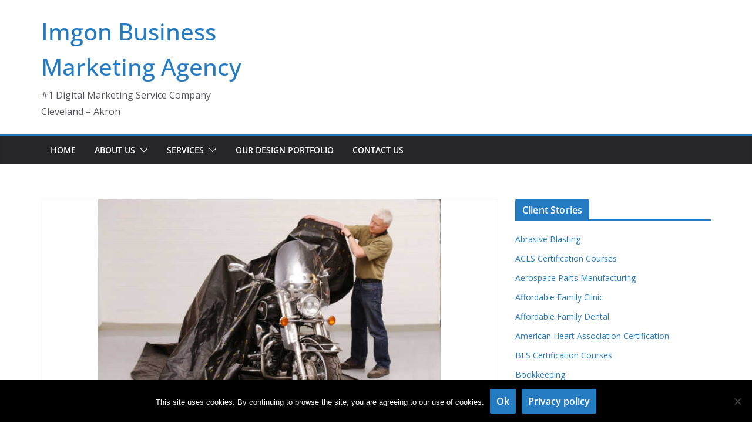

--- FILE ---
content_type: text/html; charset=UTF-8
request_url: https://imgon.net/zip-up-motorcycle-cover/
body_size: 18642
content:
		<!doctype html>
		<html lang="en-US" prefix="og: https://ogp.me/ns#">
		
<head>

			<meta charset="UTF-8"/>
		<meta name="viewport" content="width=device-width, initial-scale=1">
		<link rel="profile" href="https://gmpg.org/xfn/11" />
		
	
            <script data-no-defer="1" data-ezscrex="false" data-cfasync="false" data-pagespeed-no-defer data-cookieconsent="ignore">
                var ctPublicFunctions = {"_ajax_nonce":"535fab1af8","_rest_nonce":"282322f405","_ajax_url":"\/wp-admin\/admin-ajax.php","_rest_url":"https:\/\/imgon.net\/wp-json\/","data__cookies_type":"native","data__ajax_type":"admin_ajax","data__bot_detector_enabled":0,"data__frontend_data_log_enabled":1,"cookiePrefix":"","wprocket_detected":false,"host_url":"imgon.net","text__ee_click_to_select":"Click to select the whole data","text__ee_original_email":"The complete one is","text__ee_got_it":"Got it","text__ee_blocked":"Blocked","text__ee_cannot_connect":"Cannot connect","text__ee_cannot_decode":"Can not decode email. Unknown reason","text__ee_email_decoder":"CleanTalk email decoder","text__ee_wait_for_decoding":"The magic is on the way!","text__ee_decoding_process":"Please wait a few seconds while we decode the contact data."}
            </script>
        
            <script data-no-defer="1" data-ezscrex="false" data-cfasync="false" data-pagespeed-no-defer data-cookieconsent="ignore">
                var ctPublic = {"_ajax_nonce":"535fab1af8","settings__forms__check_internal":"1","settings__forms__check_external":"1","settings__forms__force_protection":0,"settings__forms__search_test":"1","settings__forms__wc_add_to_cart":0,"settings__data__bot_detector_enabled":0,"settings__sfw__anti_crawler":"0","blog_home":"https:\/\/imgon.net\/","pixel__setting":"0","pixel__enabled":false,"pixel__url":null,"data__email_check_before_post":1,"data__email_check_exist_post":0,"data__cookies_type":"native","data__key_is_ok":true,"data__visible_fields_required":true,"wl_brandname":"Anti-Spam by CleanTalk","wl_brandname_short":"CleanTalk","ct_checkjs_key":"c818befe05d101dc4f0acdca09ee5d42ad9be5c99a21b64afbad5de5b275b990","emailEncoderPassKey":"eaa705cb88f6fce5c863a429c583337f","bot_detector_forms_excluded":"W10=","advancedCacheExists":true,"varnishCacheExists":false,"wc_ajax_add_to_cart":true}
            </script>
        
	<!-- This site is optimized with the Yoast SEO plugin v26.8 - https://yoast.com/product/yoast-seo-wordpress/ -->
	<title>Zip Up Motorcycle Cover | Motorcycle Rust Prevention</title>
	<meta name="description" content="Looking for an effective, reliable way to protect your motorcycle from rust? Try the zip up motorcycle cover from Zerust!" />
	<link rel="canonical" href="https://imgon.net/zip-up-motorcycle-cover/" />
	<meta property="og:locale" content="en_US" />
	<meta property="og:type" content="article" />
	<meta property="og:title" content="Zip Up Motorcycle Cover | Motorcycle Rust Prevention" />
	<meta property="og:description" content="Looking for an effective, reliable way to protect your motorcycle from rust? Try the zip up motorcycle cover from Zerust!" />
	<meta property="og:url" content="https://imgon.net/zip-up-motorcycle-cover/" />
	<meta property="og:site_name" content="Imgon Business Marketing Agency" />
	<meta property="article:publisher" content="https://www.facebook.com/advandesign/" />
	<meta property="article:published_time" content="2020-09-21T22:34:59+00:00" />
	<meta property="og:image" content="https://imgon.net/wp-content/uploads/2020/09/zerust7.jpg" />
	<meta property="og:image:width" content="600" />
	<meta property="og:image:height" content="458" />
	<meta property="og:image:type" content="image/jpeg" />
	<meta name="author" content="advanadmin" />
	<meta name="twitter:card" content="summary_large_image" />
	<meta name="twitter:creator" content="@ImgonDesign" />
	<meta name="twitter:site" content="@ImgonDesign" />
	<meta name="twitter:label1" content="Written by" />
	<meta name="twitter:data1" content="advanadmin" />
	<meta name="twitter:label2" content="Est. reading time" />
	<meta name="twitter:data2" content="4 minutes" />
	<script type="application/ld+json" class="yoast-schema-graph">{"@context":"https://schema.org","@graph":[{"@type":"Article","@id":"https://imgon.net/zip-up-motorcycle-cover/#article","isPartOf":{"@id":"https://imgon.net/zip-up-motorcycle-cover/"},"author":{"name":"advanadmin","@id":"https://imgon.net/#/schema/person/18769bc6c3699ace881f99ab36264fdb"},"headline":"Zip Up Motorcycle Cover | Rust Prevention","datePublished":"2020-09-21T22:34:59+00:00","mainEntityOfPage":{"@id":"https://imgon.net/zip-up-motorcycle-cover/"},"wordCount":886,"publisher":{"@id":"https://imgon.net/#organization"},"image":{"@id":"https://imgon.net/zip-up-motorcycle-cover/#primaryimage"},"thumbnailUrl":"https://imgon.net/wp-content/uploads/2020/09/zerust7.jpg","articleSection":["Rust Prevention"],"inLanguage":"en-US"},{"@type":"WebPage","@id":"https://imgon.net/zip-up-motorcycle-cover/","url":"https://imgon.net/zip-up-motorcycle-cover/","name":"Zip Up Motorcycle Cover | Motorcycle Rust Prevention","isPartOf":{"@id":"https://imgon.net/#website"},"primaryImageOfPage":{"@id":"https://imgon.net/zip-up-motorcycle-cover/#primaryimage"},"image":{"@id":"https://imgon.net/zip-up-motorcycle-cover/#primaryimage"},"thumbnailUrl":"https://imgon.net/wp-content/uploads/2020/09/zerust7.jpg","datePublished":"2020-09-21T22:34:59+00:00","description":"Looking for an effective, reliable way to protect your motorcycle from rust? Try the zip up motorcycle cover from Zerust!","breadcrumb":{"@id":"https://imgon.net/zip-up-motorcycle-cover/#breadcrumb"},"inLanguage":"en-US","potentialAction":[{"@type":"ReadAction","target":["https://imgon.net/zip-up-motorcycle-cover/"]}]},{"@type":"ImageObject","inLanguage":"en-US","@id":"https://imgon.net/zip-up-motorcycle-cover/#primaryimage","url":"https://imgon.net/wp-content/uploads/2020/09/zerust7.jpg","contentUrl":"https://imgon.net/wp-content/uploads/2020/09/zerust7.jpg","width":600,"height":458,"caption":"Zip Up Motorcycle Cover"},{"@type":"BreadcrumbList","@id":"https://imgon.net/zip-up-motorcycle-cover/#breadcrumb","itemListElement":[{"@type":"ListItem","position":1,"name":"Home","item":"https://imgon.net/"},{"@type":"ListItem","position":2,"name":"Zip Up Motorcycle Cover | Rust Prevention"}]},{"@type":"WebSite","@id":"https://imgon.net/#website","url":"https://imgon.net/","name":"Imgon Business Marketing Agency","description":"#1 Digital Marketing Service Company Cleveland - Akron","publisher":{"@id":"https://imgon.net/#organization"},"potentialAction":[{"@type":"SearchAction","target":{"@type":"EntryPoint","urlTemplate":"https://imgon.net/?s={search_term_string}"},"query-input":{"@type":"PropertyValueSpecification","valueRequired":true,"valueName":"search_term_string"}}],"inLanguage":"en-US"},{"@type":"Organization","@id":"https://imgon.net/#organization","name":"Imgon Design","url":"https://imgon.net/","logo":{"@type":"ImageObject","inLanguage":"en-US","@id":"https://imgon.net/#/schema/logo/image/","url":"https://imgon.net/wp-content/uploads/2016/11/logo.png","contentUrl":"https://imgon.net/wp-content/uploads/2016/11/logo.png","width":220,"height":67,"caption":"Imgon Design"},"image":{"@id":"https://imgon.net/#/schema/logo/image/"},"sameAs":["https://www.facebook.com/advandesign/","https://x.com/ImgonDesign"]},{"@type":"Person","@id":"https://imgon.net/#/schema/person/18769bc6c3699ace881f99ab36264fdb","name":"advanadmin","image":{"@type":"ImageObject","inLanguage":"en-US","@id":"https://imgon.net/#/schema/person/image/","url":"https://secure.gravatar.com/avatar/83a0b872e6d1d152f904a94d1b9744fc227b5cad2637b34663cbc1f4e657b6bb?s=96&d=mm&r=g","contentUrl":"https://secure.gravatar.com/avatar/83a0b872e6d1d152f904a94d1b9744fc227b5cad2637b34663cbc1f4e657b6bb?s=96&d=mm&r=g","caption":"advanadmin"}}]}</script>
	<!-- / Yoast SEO plugin. -->



<!-- Search Engine Optimization by Rank Math - https://rankmath.com/ -->
<title>Zip Up Motorcycle Cover | Motorcycle Rust Prevention</title>
<meta name="description" content="Looking for an effective, reliable way to protect your motorcycle from rust? Try the zip up motorcycle cover from Zerust!"/>
<meta name="robots" content="follow, index, max-snippet:-1, max-video-preview:-1, max-image-preview:large"/>
<link rel="canonical" href="https://imgon.net/zip-up-motorcycle-cover/" />
<meta property="og:locale" content="en_US" />
<meta property="og:type" content="article" />
<meta property="og:title" content="Zip Up Motorcycle Cover | Motorcycle Rust Prevention" />
<meta property="og:description" content="Looking for an effective, reliable way to protect your motorcycle from rust? Try the zip up motorcycle cover from Zerust!" />
<meta property="og:url" content="https://imgon.net/zip-up-motorcycle-cover/" />
<meta property="og:site_name" content="Imgon Business Marketing Agency" />
<meta property="article:publisher" content="https://www.facebook.com/advandesign/" />
<meta property="article:section" content="Rust Prevention" />
<meta property="og:image" content="https://imgon.net/wp-content/uploads/2020/09/zerust7.jpg" />
<meta property="og:image:secure_url" content="https://imgon.net/wp-content/uploads/2020/09/zerust7.jpg" />
<meta property="og:image:width" content="600" />
<meta property="og:image:height" content="458" />
<meta property="og:image:alt" content="Zip Up Motorcycle Cover" />
<meta property="og:image:type" content="image/jpeg" />
<meta name="twitter:card" content="summary_large_image" />
<meta name="twitter:title" content="Zip Up Motorcycle Cover | Motorcycle Rust Prevention" />
<meta name="twitter:description" content="Looking for an effective, reliable way to protect your motorcycle from rust? Try the zip up motorcycle cover from Zerust!" />
<meta name="twitter:site" content="@ImgonDesign" />
<meta name="twitter:creator" content="@ImgonDesign" />
<meta name="twitter:image" content="https://imgon.net/wp-content/uploads/2020/09/zerust7.jpg" />
<meta name="twitter:label1" content="Written by" />
<meta name="twitter:data1" content="advanadmin" />
<meta name="twitter:label2" content="Time to read" />
<meta name="twitter:data2" content="4 minutes" />
<!-- /Rank Math WordPress SEO plugin -->

<link rel='dns-prefetch' href='//fonts.googleapis.com' />
<link rel='dns-prefetch' href='//fonts.gstatic.com' />
<link rel='dns-prefetch' href='//ajax.googleapis.com' />
<link rel='dns-prefetch' href='//apis.google.com' />
<link rel='dns-prefetch' href='//google-analytics.com' />
<link rel='dns-prefetch' href='//www.google-analytics.com' />
<link rel='dns-prefetch' href='//ssl.google-analytics.com' />
<link rel='dns-prefetch' href='//youtube.com' />
<link rel='dns-prefetch' href='//s.gravatar.com' />
<link href='//hb.wpmucdn.com' rel='preconnect' />
<link href="https://fonts.googleapis.com" rel='preconnect' />
<link href='//fonts.gstatic.com' crossorigin='' rel='preconnect' />
<link rel="alternate" type="application/rss+xml" title="Imgon Business Marketing Agency &raquo; Feed" href="https://imgon.net/feed/" />
<link rel="alternate" type="application/rss+xml" title="Imgon Business Marketing Agency &raquo; Comments Feed" href="https://imgon.net/comments/feed/" />
<link rel="alternate" title="oEmbed (JSON)" type="application/json+oembed" href="https://imgon.net/wp-json/oembed/1.0/embed?url=https%3A%2F%2Fimgon.net%2Fzip-up-motorcycle-cover%2F" />
<link rel="alternate" title="oEmbed (XML)" type="text/xml+oembed" href="https://imgon.net/wp-json/oembed/1.0/embed?url=https%3A%2F%2Fimgon.net%2Fzip-up-motorcycle-cover%2F&#038;format=xml" />
		<style>
			.lazyload,
			.lazyloading {
				max-width: 100%;
			}
		</style>
		<style id='wp-img-auto-sizes-contain-inline-css' type='text/css'>
img:is([sizes=auto i],[sizes^="auto," i]){contain-intrinsic-size:3000px 1500px}
/*# sourceURL=wp-img-auto-sizes-contain-inline-css */
</style>
<style id='wp-block-library-inline-css' type='text/css'>
:root{--wp-block-synced-color:#7a00df;--wp-block-synced-color--rgb:122,0,223;--wp-bound-block-color:var(--wp-block-synced-color);--wp-editor-canvas-background:#ddd;--wp-admin-theme-color:#007cba;--wp-admin-theme-color--rgb:0,124,186;--wp-admin-theme-color-darker-10:#006ba1;--wp-admin-theme-color-darker-10--rgb:0,107,160.5;--wp-admin-theme-color-darker-20:#005a87;--wp-admin-theme-color-darker-20--rgb:0,90,135;--wp-admin-border-width-focus:2px}@media (min-resolution:192dpi){:root{--wp-admin-border-width-focus:1.5px}}.wp-element-button{cursor:pointer}:root .has-very-light-gray-background-color{background-color:#eee}:root .has-very-dark-gray-background-color{background-color:#313131}:root .has-very-light-gray-color{color:#eee}:root .has-very-dark-gray-color{color:#313131}:root .has-vivid-green-cyan-to-vivid-cyan-blue-gradient-background{background:linear-gradient(135deg,#00d084,#0693e3)}:root .has-purple-crush-gradient-background{background:linear-gradient(135deg,#34e2e4,#4721fb 50%,#ab1dfe)}:root .has-hazy-dawn-gradient-background{background:linear-gradient(135deg,#faaca8,#dad0ec)}:root .has-subdued-olive-gradient-background{background:linear-gradient(135deg,#fafae1,#67a671)}:root .has-atomic-cream-gradient-background{background:linear-gradient(135deg,#fdd79a,#004a59)}:root .has-nightshade-gradient-background{background:linear-gradient(135deg,#330968,#31cdcf)}:root .has-midnight-gradient-background{background:linear-gradient(135deg,#020381,#2874fc)}:root{--wp--preset--font-size--normal:16px;--wp--preset--font-size--huge:42px}.has-regular-font-size{font-size:1em}.has-larger-font-size{font-size:2.625em}.has-normal-font-size{font-size:var(--wp--preset--font-size--normal)}.has-huge-font-size{font-size:var(--wp--preset--font-size--huge)}.has-text-align-center{text-align:center}.has-text-align-left{text-align:left}.has-text-align-right{text-align:right}.has-fit-text{white-space:nowrap!important}#end-resizable-editor-section{display:none}.aligncenter{clear:both}.items-justified-left{justify-content:flex-start}.items-justified-center{justify-content:center}.items-justified-right{justify-content:flex-end}.items-justified-space-between{justify-content:space-between}.screen-reader-text{border:0;clip-path:inset(50%);height:1px;margin:-1px;overflow:hidden;padding:0;position:absolute;width:1px;word-wrap:normal!important}.screen-reader-text:focus{background-color:#ddd;clip-path:none;color:#444;display:block;font-size:1em;height:auto;left:5px;line-height:normal;padding:15px 23px 14px;text-decoration:none;top:5px;width:auto;z-index:100000}html :where(.has-border-color){border-style:solid}html :where([style*=border-top-color]){border-top-style:solid}html :where([style*=border-right-color]){border-right-style:solid}html :where([style*=border-bottom-color]){border-bottom-style:solid}html :where([style*=border-left-color]){border-left-style:solid}html :where([style*=border-width]){border-style:solid}html :where([style*=border-top-width]){border-top-style:solid}html :where([style*=border-right-width]){border-right-style:solid}html :where([style*=border-bottom-width]){border-bottom-style:solid}html :where([style*=border-left-width]){border-left-style:solid}html :where(img[class*=wp-image-]){height:auto;max-width:100%}:where(figure){margin:0 0 1em}html :where(.is-position-sticky){--wp-admin--admin-bar--position-offset:var(--wp-admin--admin-bar--height,0px)}@media screen and (max-width:600px){html :where(.is-position-sticky){--wp-admin--admin-bar--position-offset:0px}}

/*# sourceURL=wp-block-library-inline-css */
</style><style id='global-styles-inline-css' type='text/css'>
:root{--wp--preset--aspect-ratio--square: 1;--wp--preset--aspect-ratio--4-3: 4/3;--wp--preset--aspect-ratio--3-4: 3/4;--wp--preset--aspect-ratio--3-2: 3/2;--wp--preset--aspect-ratio--2-3: 2/3;--wp--preset--aspect-ratio--16-9: 16/9;--wp--preset--aspect-ratio--9-16: 9/16;--wp--preset--color--black: #000000;--wp--preset--color--cyan-bluish-gray: #abb8c3;--wp--preset--color--white: #ffffff;--wp--preset--color--pale-pink: #f78da7;--wp--preset--color--vivid-red: #cf2e2e;--wp--preset--color--luminous-vivid-orange: #ff6900;--wp--preset--color--luminous-vivid-amber: #fcb900;--wp--preset--color--light-green-cyan: #7bdcb5;--wp--preset--color--vivid-green-cyan: #00d084;--wp--preset--color--pale-cyan-blue: #8ed1fc;--wp--preset--color--vivid-cyan-blue: #0693e3;--wp--preset--color--vivid-purple: #9b51e0;--wp--preset--color--cm-color-1: #257BC1;--wp--preset--color--cm-color-2: #2270B0;--wp--preset--color--cm-color-3: #FFFFFF;--wp--preset--color--cm-color-4: #F9FEFD;--wp--preset--color--cm-color-5: #27272A;--wp--preset--color--cm-color-6: #16181A;--wp--preset--color--cm-color-7: #8F8F8F;--wp--preset--color--cm-color-8: #FFFFFF;--wp--preset--color--cm-color-9: #C7C7C7;--wp--preset--gradient--vivid-cyan-blue-to-vivid-purple: linear-gradient(135deg,rgb(6,147,227) 0%,rgb(155,81,224) 100%);--wp--preset--gradient--light-green-cyan-to-vivid-green-cyan: linear-gradient(135deg,rgb(122,220,180) 0%,rgb(0,208,130) 100%);--wp--preset--gradient--luminous-vivid-amber-to-luminous-vivid-orange: linear-gradient(135deg,rgb(252,185,0) 0%,rgb(255,105,0) 100%);--wp--preset--gradient--luminous-vivid-orange-to-vivid-red: linear-gradient(135deg,rgb(255,105,0) 0%,rgb(207,46,46) 100%);--wp--preset--gradient--very-light-gray-to-cyan-bluish-gray: linear-gradient(135deg,rgb(238,238,238) 0%,rgb(169,184,195) 100%);--wp--preset--gradient--cool-to-warm-spectrum: linear-gradient(135deg,rgb(74,234,220) 0%,rgb(151,120,209) 20%,rgb(207,42,186) 40%,rgb(238,44,130) 60%,rgb(251,105,98) 80%,rgb(254,248,76) 100%);--wp--preset--gradient--blush-light-purple: linear-gradient(135deg,rgb(255,206,236) 0%,rgb(152,150,240) 100%);--wp--preset--gradient--blush-bordeaux: linear-gradient(135deg,rgb(254,205,165) 0%,rgb(254,45,45) 50%,rgb(107,0,62) 100%);--wp--preset--gradient--luminous-dusk: linear-gradient(135deg,rgb(255,203,112) 0%,rgb(199,81,192) 50%,rgb(65,88,208) 100%);--wp--preset--gradient--pale-ocean: linear-gradient(135deg,rgb(255,245,203) 0%,rgb(182,227,212) 50%,rgb(51,167,181) 100%);--wp--preset--gradient--electric-grass: linear-gradient(135deg,rgb(202,248,128) 0%,rgb(113,206,126) 100%);--wp--preset--gradient--midnight: linear-gradient(135deg,rgb(2,3,129) 0%,rgb(40,116,252) 100%);--wp--preset--font-size--small: 13px;--wp--preset--font-size--medium: 16px;--wp--preset--font-size--large: 20px;--wp--preset--font-size--x-large: 24px;--wp--preset--font-size--xx-large: 30px;--wp--preset--font-size--huge: 36px;--wp--preset--font-family--dm-sans: DM Sans, sans-serif;--wp--preset--font-family--public-sans: Public Sans, sans-serif;--wp--preset--font-family--roboto: Roboto, sans-serif;--wp--preset--font-family--segoe-ui: Segoe UI, Arial, sans-serif;--wp--preset--font-family--ibm-plex-serif: IBM Plex Serif, sans-serif;--wp--preset--font-family--inter: Inter, sans-serif;--wp--preset--spacing--20: 0.44rem;--wp--preset--spacing--30: 0.67rem;--wp--preset--spacing--40: 1rem;--wp--preset--spacing--50: 1.5rem;--wp--preset--spacing--60: 2.25rem;--wp--preset--spacing--70: 3.38rem;--wp--preset--spacing--80: 5.06rem;--wp--preset--shadow--natural: 6px 6px 9px rgba(0, 0, 0, 0.2);--wp--preset--shadow--deep: 12px 12px 50px rgba(0, 0, 0, 0.4);--wp--preset--shadow--sharp: 6px 6px 0px rgba(0, 0, 0, 0.2);--wp--preset--shadow--outlined: 6px 6px 0px -3px rgb(255, 255, 255), 6px 6px rgb(0, 0, 0);--wp--preset--shadow--crisp: 6px 6px 0px rgb(0, 0, 0);}:root { --wp--style--global--content-size: 760px;--wp--style--global--wide-size: 1160px; }:where(body) { margin: 0; }.wp-site-blocks > .alignleft { float: left; margin-right: 2em; }.wp-site-blocks > .alignright { float: right; margin-left: 2em; }.wp-site-blocks > .aligncenter { justify-content: center; margin-left: auto; margin-right: auto; }:where(.wp-site-blocks) > * { margin-block-start: 24px; margin-block-end: 0; }:where(.wp-site-blocks) > :first-child { margin-block-start: 0; }:where(.wp-site-blocks) > :last-child { margin-block-end: 0; }:root { --wp--style--block-gap: 24px; }:root :where(.is-layout-flow) > :first-child{margin-block-start: 0;}:root :where(.is-layout-flow) > :last-child{margin-block-end: 0;}:root :where(.is-layout-flow) > *{margin-block-start: 24px;margin-block-end: 0;}:root :where(.is-layout-constrained) > :first-child{margin-block-start: 0;}:root :where(.is-layout-constrained) > :last-child{margin-block-end: 0;}:root :where(.is-layout-constrained) > *{margin-block-start: 24px;margin-block-end: 0;}:root :where(.is-layout-flex){gap: 24px;}:root :where(.is-layout-grid){gap: 24px;}.is-layout-flow > .alignleft{float: left;margin-inline-start: 0;margin-inline-end: 2em;}.is-layout-flow > .alignright{float: right;margin-inline-start: 2em;margin-inline-end: 0;}.is-layout-flow > .aligncenter{margin-left: auto !important;margin-right: auto !important;}.is-layout-constrained > .alignleft{float: left;margin-inline-start: 0;margin-inline-end: 2em;}.is-layout-constrained > .alignright{float: right;margin-inline-start: 2em;margin-inline-end: 0;}.is-layout-constrained > .aligncenter{margin-left: auto !important;margin-right: auto !important;}.is-layout-constrained > :where(:not(.alignleft):not(.alignright):not(.alignfull)){max-width: var(--wp--style--global--content-size);margin-left: auto !important;margin-right: auto !important;}.is-layout-constrained > .alignwide{max-width: var(--wp--style--global--wide-size);}body .is-layout-flex{display: flex;}.is-layout-flex{flex-wrap: wrap;align-items: center;}.is-layout-flex > :is(*, div){margin: 0;}body .is-layout-grid{display: grid;}.is-layout-grid > :is(*, div){margin: 0;}body{padding-top: 0px;padding-right: 0px;padding-bottom: 0px;padding-left: 0px;}a:where(:not(.wp-element-button)){text-decoration: underline;}:root :where(.wp-element-button, .wp-block-button__link){background-color: #32373c;border-width: 0;color: #fff;font-family: inherit;font-size: inherit;font-style: inherit;font-weight: inherit;letter-spacing: inherit;line-height: inherit;padding-top: calc(0.667em + 2px);padding-right: calc(1.333em + 2px);padding-bottom: calc(0.667em + 2px);padding-left: calc(1.333em + 2px);text-decoration: none;text-transform: inherit;}.has-black-color{color: var(--wp--preset--color--black) !important;}.has-cyan-bluish-gray-color{color: var(--wp--preset--color--cyan-bluish-gray) !important;}.has-white-color{color: var(--wp--preset--color--white) !important;}.has-pale-pink-color{color: var(--wp--preset--color--pale-pink) !important;}.has-vivid-red-color{color: var(--wp--preset--color--vivid-red) !important;}.has-luminous-vivid-orange-color{color: var(--wp--preset--color--luminous-vivid-orange) !important;}.has-luminous-vivid-amber-color{color: var(--wp--preset--color--luminous-vivid-amber) !important;}.has-light-green-cyan-color{color: var(--wp--preset--color--light-green-cyan) !important;}.has-vivid-green-cyan-color{color: var(--wp--preset--color--vivid-green-cyan) !important;}.has-pale-cyan-blue-color{color: var(--wp--preset--color--pale-cyan-blue) !important;}.has-vivid-cyan-blue-color{color: var(--wp--preset--color--vivid-cyan-blue) !important;}.has-vivid-purple-color{color: var(--wp--preset--color--vivid-purple) !important;}.has-cm-color-1-color{color: var(--wp--preset--color--cm-color-1) !important;}.has-cm-color-2-color{color: var(--wp--preset--color--cm-color-2) !important;}.has-cm-color-3-color{color: var(--wp--preset--color--cm-color-3) !important;}.has-cm-color-4-color{color: var(--wp--preset--color--cm-color-4) !important;}.has-cm-color-5-color{color: var(--wp--preset--color--cm-color-5) !important;}.has-cm-color-6-color{color: var(--wp--preset--color--cm-color-6) !important;}.has-cm-color-7-color{color: var(--wp--preset--color--cm-color-7) !important;}.has-cm-color-8-color{color: var(--wp--preset--color--cm-color-8) !important;}.has-cm-color-9-color{color: var(--wp--preset--color--cm-color-9) !important;}.has-black-background-color{background-color: var(--wp--preset--color--black) !important;}.has-cyan-bluish-gray-background-color{background-color: var(--wp--preset--color--cyan-bluish-gray) !important;}.has-white-background-color{background-color: var(--wp--preset--color--white) !important;}.has-pale-pink-background-color{background-color: var(--wp--preset--color--pale-pink) !important;}.has-vivid-red-background-color{background-color: var(--wp--preset--color--vivid-red) !important;}.has-luminous-vivid-orange-background-color{background-color: var(--wp--preset--color--luminous-vivid-orange) !important;}.has-luminous-vivid-amber-background-color{background-color: var(--wp--preset--color--luminous-vivid-amber) !important;}.has-light-green-cyan-background-color{background-color: var(--wp--preset--color--light-green-cyan) !important;}.has-vivid-green-cyan-background-color{background-color: var(--wp--preset--color--vivid-green-cyan) !important;}.has-pale-cyan-blue-background-color{background-color: var(--wp--preset--color--pale-cyan-blue) !important;}.has-vivid-cyan-blue-background-color{background-color: var(--wp--preset--color--vivid-cyan-blue) !important;}.has-vivid-purple-background-color{background-color: var(--wp--preset--color--vivid-purple) !important;}.has-cm-color-1-background-color{background-color: var(--wp--preset--color--cm-color-1) !important;}.has-cm-color-2-background-color{background-color: var(--wp--preset--color--cm-color-2) !important;}.has-cm-color-3-background-color{background-color: var(--wp--preset--color--cm-color-3) !important;}.has-cm-color-4-background-color{background-color: var(--wp--preset--color--cm-color-4) !important;}.has-cm-color-5-background-color{background-color: var(--wp--preset--color--cm-color-5) !important;}.has-cm-color-6-background-color{background-color: var(--wp--preset--color--cm-color-6) !important;}.has-cm-color-7-background-color{background-color: var(--wp--preset--color--cm-color-7) !important;}.has-cm-color-8-background-color{background-color: var(--wp--preset--color--cm-color-8) !important;}.has-cm-color-9-background-color{background-color: var(--wp--preset--color--cm-color-9) !important;}.has-black-border-color{border-color: var(--wp--preset--color--black) !important;}.has-cyan-bluish-gray-border-color{border-color: var(--wp--preset--color--cyan-bluish-gray) !important;}.has-white-border-color{border-color: var(--wp--preset--color--white) !important;}.has-pale-pink-border-color{border-color: var(--wp--preset--color--pale-pink) !important;}.has-vivid-red-border-color{border-color: var(--wp--preset--color--vivid-red) !important;}.has-luminous-vivid-orange-border-color{border-color: var(--wp--preset--color--luminous-vivid-orange) !important;}.has-luminous-vivid-amber-border-color{border-color: var(--wp--preset--color--luminous-vivid-amber) !important;}.has-light-green-cyan-border-color{border-color: var(--wp--preset--color--light-green-cyan) !important;}.has-vivid-green-cyan-border-color{border-color: var(--wp--preset--color--vivid-green-cyan) !important;}.has-pale-cyan-blue-border-color{border-color: var(--wp--preset--color--pale-cyan-blue) !important;}.has-vivid-cyan-blue-border-color{border-color: var(--wp--preset--color--vivid-cyan-blue) !important;}.has-vivid-purple-border-color{border-color: var(--wp--preset--color--vivid-purple) !important;}.has-cm-color-1-border-color{border-color: var(--wp--preset--color--cm-color-1) !important;}.has-cm-color-2-border-color{border-color: var(--wp--preset--color--cm-color-2) !important;}.has-cm-color-3-border-color{border-color: var(--wp--preset--color--cm-color-3) !important;}.has-cm-color-4-border-color{border-color: var(--wp--preset--color--cm-color-4) !important;}.has-cm-color-5-border-color{border-color: var(--wp--preset--color--cm-color-5) !important;}.has-cm-color-6-border-color{border-color: var(--wp--preset--color--cm-color-6) !important;}.has-cm-color-7-border-color{border-color: var(--wp--preset--color--cm-color-7) !important;}.has-cm-color-8-border-color{border-color: var(--wp--preset--color--cm-color-8) !important;}.has-cm-color-9-border-color{border-color: var(--wp--preset--color--cm-color-9) !important;}.has-vivid-cyan-blue-to-vivid-purple-gradient-background{background: var(--wp--preset--gradient--vivid-cyan-blue-to-vivid-purple) !important;}.has-light-green-cyan-to-vivid-green-cyan-gradient-background{background: var(--wp--preset--gradient--light-green-cyan-to-vivid-green-cyan) !important;}.has-luminous-vivid-amber-to-luminous-vivid-orange-gradient-background{background: var(--wp--preset--gradient--luminous-vivid-amber-to-luminous-vivid-orange) !important;}.has-luminous-vivid-orange-to-vivid-red-gradient-background{background: var(--wp--preset--gradient--luminous-vivid-orange-to-vivid-red) !important;}.has-very-light-gray-to-cyan-bluish-gray-gradient-background{background: var(--wp--preset--gradient--very-light-gray-to-cyan-bluish-gray) !important;}.has-cool-to-warm-spectrum-gradient-background{background: var(--wp--preset--gradient--cool-to-warm-spectrum) !important;}.has-blush-light-purple-gradient-background{background: var(--wp--preset--gradient--blush-light-purple) !important;}.has-blush-bordeaux-gradient-background{background: var(--wp--preset--gradient--blush-bordeaux) !important;}.has-luminous-dusk-gradient-background{background: var(--wp--preset--gradient--luminous-dusk) !important;}.has-pale-ocean-gradient-background{background: var(--wp--preset--gradient--pale-ocean) !important;}.has-electric-grass-gradient-background{background: var(--wp--preset--gradient--electric-grass) !important;}.has-midnight-gradient-background{background: var(--wp--preset--gradient--midnight) !important;}.has-small-font-size{font-size: var(--wp--preset--font-size--small) !important;}.has-medium-font-size{font-size: var(--wp--preset--font-size--medium) !important;}.has-large-font-size{font-size: var(--wp--preset--font-size--large) !important;}.has-x-large-font-size{font-size: var(--wp--preset--font-size--x-large) !important;}.has-xx-large-font-size{font-size: var(--wp--preset--font-size--xx-large) !important;}.has-huge-font-size{font-size: var(--wp--preset--font-size--huge) !important;}.has-dm-sans-font-family{font-family: var(--wp--preset--font-family--dm-sans) !important;}.has-public-sans-font-family{font-family: var(--wp--preset--font-family--public-sans) !important;}.has-roboto-font-family{font-family: var(--wp--preset--font-family--roboto) !important;}.has-segoe-ui-font-family{font-family: var(--wp--preset--font-family--segoe-ui) !important;}.has-ibm-plex-serif-font-family{font-family: var(--wp--preset--font-family--ibm-plex-serif) !important;}.has-inter-font-family{font-family: var(--wp--preset--font-family--inter) !important;}
/*# sourceURL=global-styles-inline-css */
</style>

<link rel='stylesheet' id='cleantalk-public-css-css' href='https://imgon.net/wp-content/plugins/cleantalk-spam-protect/css/cleantalk-public.min.css?ver=6.70.1_1766148664' type='text/css' media='all' />
<link rel='stylesheet' id='cleantalk-email-decoder-css-css' href='https://imgon.net/wp-content/plugins/cleantalk-spam-protect/css/cleantalk-email-decoder.min.css?ver=6.70.1_1766148664' type='text/css' media='all' />
<link rel='stylesheet' id='cookie-notice-front-css' href='https://imgon.net/wp-content/plugins/cookie-notice/css/front.min.css?ver=2.5.11' type='text/css' media='all' />
<link rel='stylesheet' id='colormag_style-css' href='https://imgon.net/wp-content/themes/colormag/style.css?ver=1768980950' type='text/css' media='all' />
<style id='colormag_style-inline-css' type='text/css'>
body{color:#444444;}.cm-posts .post{box-shadow:0px 0px 2px 0px #E4E4E7;}body,
			button,
			input,
			select,
			textarea,
			blockquote p,
			.entry-meta,
			.cm-entry-button,
			dl,
			.previous a,
			.next a,
			.nav-previous a,
			.nav-next a,
			#respond h3#reply-title #cancel-comment-reply-link,
			#respond form input[type="text"],
			#respond form textarea,
			.cm-secondary .widget,
			.cm-error-404 .widget,
			.cm-entry-summary p{font-family:Open Sans;}h1 ,h2, h3, h4, h5, h6{font-family:Open Sans;}@media screen and (min-width: 992px) {.cm-primary{width:70%;}}.colormag-button,
			input[type="reset"],
			input[type="button"],
			input[type="submit"],
			button,
			.cm-entry-button span,
			.wp-block-button .wp-block-button__link{color:#ffffff;}.cm-content{background-color:#ffffff;background-size:contain;}.cm-header .cm-menu-toggle svg,
			.cm-header .cm-menu-toggle svg{fill:#fff;}.cm-footer-bar-area .cm-footer-bar__2 a{color:#207daf;}body{color:#444444;}.cm-posts .post{box-shadow:0px 0px 2px 0px #E4E4E7;}body,
			button,
			input,
			select,
			textarea,
			blockquote p,
			.entry-meta,
			.cm-entry-button,
			dl,
			.previous a,
			.next a,
			.nav-previous a,
			.nav-next a,
			#respond h3#reply-title #cancel-comment-reply-link,
			#respond form input[type="text"],
			#respond form textarea,
			.cm-secondary .widget,
			.cm-error-404 .widget,
			.cm-entry-summary p{font-family:Open Sans;}h1 ,h2, h3, h4, h5, h6{font-family:Open Sans;}@media screen and (min-width: 992px) {.cm-primary{width:70%;}}.colormag-button,
			input[type="reset"],
			input[type="button"],
			input[type="submit"],
			button,
			.cm-entry-button span,
			.wp-block-button .wp-block-button__link{color:#ffffff;}.cm-content{background-color:#ffffff;background-size:contain;}.cm-header .cm-menu-toggle svg,
			.cm-header .cm-menu-toggle svg{fill:#fff;}.cm-footer-bar-area .cm-footer-bar__2 a{color:#207daf;}.cm-header-builder .cm-header-buttons .cm-header-button .cm-button{background-color:#207daf;}.cm-header-builder .cm-header-top-row{background-color:#f4f4f5;}.cm-header-builder .cm-primary-nav .sub-menu, .cm-header-builder .cm-primary-nav .children{background-color:#232323;background-size:contain;}.cm-header-builder nav.cm-secondary-nav ul.sub-menu, .cm-header-builder .cm-secondary-nav .children{background-color:#232323;background-size:contain;}.cm-footer-builder .cm-footer-bottom-row{border-color:#3F3F46;}:root{--top-grid-columns: 4;
			--main-grid-columns: 4;
			--bottom-grid-columns: 2;
			}.cm-footer-builder .cm-footer-bottom-row .cm-footer-col{flex-direction: column;}.cm-footer-builder .cm-footer-main-row .cm-footer-col{flex-direction: column;}.cm-footer-builder .cm-footer-top-row .cm-footer-col{flex-direction: column;} :root{--cm-color-1: #257BC1;--cm-color-2: #2270B0;--cm-color-3: #FFFFFF;--cm-color-4: #F9FEFD;--cm-color-5: #27272A;--cm-color-6: #16181A;--cm-color-7: #8F8F8F;--cm-color-8: #FFFFFF;--cm-color-9: #C7C7C7;}:root {--wp--preset--color--cm-color-1:#257BC1;--wp--preset--color--cm-color-2:#2270B0;--wp--preset--color--cm-color-3:#FFFFFF;--wp--preset--color--cm-color-4:#F9FEFD;--wp--preset--color--cm-color-5:#27272A;--wp--preset--color--cm-color-6:#16181A;--wp--preset--color--cm-color-7:#8F8F8F;--wp--preset--color--cm-color-8:#FFFFFF;--wp--preset--color--cm-color-9:#C7C7C7;}:root {--e-global-color-cmcolor1: #257BC1;--e-global-color-cmcolor2: #2270B0;--e-global-color-cmcolor3: #FFFFFF;--e-global-color-cmcolor4: #F9FEFD;--e-global-color-cmcolor5: #27272A;--e-global-color-cmcolor6: #16181A;--e-global-color-cmcolor7: #8F8F8F;--e-global-color-cmcolor8: #FFFFFF;--e-global-color-cmcolor9: #C7C7C7;}
/*# sourceURL=colormag_style-inline-css */
</style>
<link rel='stylesheet' id='font-awesome-all-css' href='https://imgon.net/wp-content/themes/colormag/inc/customizer/customind/assets/fontawesome/v6/css/all.min.css?ver=6.2.4' type='text/css' media='all' />
<link rel='stylesheet' id='colormag_google_fonts-css' href='https://fonts.googleapis.com/css?family=Open+Sans%3A0&#038;ver=4.1.2' type='text/css' media='all' />
<link rel='stylesheet' id='font-awesome-4-css' href='https://imgon.net/wp-content/themes/colormag/assets/library/font-awesome/css/v4-shims.min.css?ver=4.7.0' type='text/css' media='all' />
<link rel='stylesheet' id='colormag-font-awesome-6-css' href='https://imgon.net/wp-content/themes/colormag/inc/customizer/customind/assets/fontawesome/v6/css/all.min.css?ver=6.2.4' type='text/css' media='all' />
<script type="text/javascript" id="breeze-prefetch-js-extra">
/* <![CDATA[ */
var breeze_prefetch = {"local_url":"https://imgon.net","ignore_remote_prefetch":"1","ignore_list":["wp-admin","wp-login.php"]};
//# sourceURL=breeze-prefetch-js-extra
/* ]]> */
</script>
<script type="text/javascript" src="https://imgon.net/wp-content/plugins/breeze/assets/js/js-front-end/breeze-prefetch-links.min.js?ver=2.2.23" id="breeze-prefetch-js"></script>
<script type="text/javascript" src="https://imgon.net/wp-content/plugins/cleantalk-spam-protect/js/apbct-public-bundle_full-protection_gathering.min.js?ver=6.70.1_1766148665" id="apbct-public-bundle_full-protection_gathering.min-js-js"></script>
<script type="text/javascript" id="cookie-notice-front-js-before">
/* <![CDATA[ */
var cnArgs = {"ajaxUrl":"https:\/\/imgon.net\/wp-admin\/admin-ajax.php","nonce":"7cdde9e031","hideEffect":"fade","position":"bottom","onScroll":false,"onScrollOffset":100,"onClick":false,"cookieName":"cookie_notice_accepted","cookieTime":2592000,"cookieTimeRejected":2592000,"globalCookie":false,"redirection":false,"cache":true,"revokeCookies":false,"revokeCookiesOpt":"automatic"};

//# sourceURL=cookie-notice-front-js-before
/* ]]> */
</script>
<script type="text/javascript" src="https://imgon.net/wp-content/plugins/cookie-notice/js/front.min.js?ver=2.5.11" id="cookie-notice-front-js"></script>
<script type="text/javascript" src="https://imgon.net/wp-includes/js/jquery/jquery.min.js?ver=3.7.1" id="jquery-core-js"></script>
<script type="text/javascript" src="https://imgon.net/wp-includes/js/jquery/jquery-migrate.min.js?ver=3.4.1" id="jquery-migrate-js"></script>
<link rel="https://api.w.org/" href="https://imgon.net/wp-json/" /><link rel="alternate" title="JSON" type="application/json" href="https://imgon.net/wp-json/wp/v2/posts/22468" /><link rel="EditURI" type="application/rsd+xml" title="RSD" href="https://imgon.net/xmlrpc.php?rsd" />
<meta name="generator" content="WordPress 6.9" />
<link rel='shortlink' href='https://imgon.net/?p=22468' />
<!-- Global site tag (gtag.js) - Google Analytics -->
<script async src="https://www.googletagmanager.com/gtag/js?id=UA-160024578-1"></script>
<script>
  window.dataLayer = window.dataLayer || [];
  function gtag(){dataLayer.push(arguments);}
  gtag('js', new Date());

  gtag('config', 'UA-160024578-1');
</script>		<script>
			document.documentElement.className = document.documentElement.className.replace('no-js', 'js');
		</script>
				<style>
			.no-js img.lazyload {
				display: none;
			}

			figure.wp-block-image img.lazyloading {
				min-width: 150px;
			}

			.lazyload,
			.lazyloading {
				--smush-placeholder-width: 100px;
				--smush-placeholder-aspect-ratio: 1/1;
				width: var(--smush-image-width, var(--smush-placeholder-width)) !important;
				aspect-ratio: var(--smush-image-aspect-ratio, var(--smush-placeholder-aspect-ratio)) !important;
			}

						.lazyload, .lazyloading {
				opacity: 0;
			}

			.lazyloaded {
				opacity: 1;
				transition: opacity 400ms;
				transition-delay: 0ms;
			}

					</style>
		<style class='wp-fonts-local' type='text/css'>
@font-face{font-family:"DM Sans";font-style:normal;font-weight:100 900;font-display:fallback;src:url('https://fonts.gstatic.com/s/dmsans/v15/rP2Hp2ywxg089UriCZOIHTWEBlw.woff2') format('woff2');}
@font-face{font-family:"Public Sans";font-style:normal;font-weight:100 900;font-display:fallback;src:url('https://fonts.gstatic.com/s/publicsans/v15/ijwOs5juQtsyLLR5jN4cxBEoRDf44uE.woff2') format('woff2');}
@font-face{font-family:Roboto;font-style:normal;font-weight:100 900;font-display:fallback;src:url('https://fonts.gstatic.com/s/roboto/v30/KFOjCnqEu92Fr1Mu51TjASc6CsE.woff2') format('woff2');}
@font-face{font-family:"IBM Plex Serif";font-style:normal;font-weight:400;font-display:fallback;src:url('https://imgon.net/wp-content/themes/colormag/assets/fonts/IBMPlexSerif-Regular.woff2') format('woff2');}
@font-face{font-family:"IBM Plex Serif";font-style:normal;font-weight:700;font-display:fallback;src:url('https://imgon.net/wp-content/themes/colormag/assets/fonts/IBMPlexSerif-Bold.woff2') format('woff2');}
@font-face{font-family:"IBM Plex Serif";font-style:normal;font-weight:600;font-display:fallback;src:url('https://imgon.net/wp-content/themes/colormag/assets/fonts/IBMPlexSerif-SemiBold.woff2') format('woff2');}
@font-face{font-family:Inter;font-style:normal;font-weight:400;font-display:fallback;src:url('https://imgon.net/wp-content/themes/colormag/assets/fonts/Inter-Regular.woff2') format('woff2');}
</style>
<link rel="icon" href="https://imgon.net/wp-content/uploads/2016/12/favicon.png" sizes="32x32" />
<link rel="icon" href="https://imgon.net/wp-content/uploads/2016/12/favicon.png" sizes="192x192" />
<link rel="apple-touch-icon" href="https://imgon.net/wp-content/uploads/2016/12/favicon.png" />
<meta name="msapplication-TileImage" content="https://imgon.net/wp-content/uploads/2016/12/favicon.png" />

</head>

<body class="wp-singular post-template-default single single-post postid-22468 single-format-standard wp-embed-responsive wp-theme-colormag cookies-not-set cm-header-layout-1 adv-style-1 cm-normal-container cm-right-sidebar right-sidebar wide cm-started-content">




		<div id="page" class="hfeed site">
				<a class="skip-link screen-reader-text" href="#main">Skip to content</a>
		

			<header id="cm-masthead" class="cm-header cm-layout-1 cm-layout-1-style-1 cm-full-width">
		
		
				<div class="cm-main-header">
		
		
	<div id="cm-header-1" class="cm-header-1">
		<div class="cm-container">
			<div class="cm-row">

				<div class="cm-header-col-1">
										<div id="cm-site-branding" class="cm-site-branding">
							</div><!-- #cm-site-branding -->
	
	<div id="cm-site-info" class="">
								<h3 class="cm-site-title">
							<a href="https://imgon.net/" title="Imgon Business Marketing Agency" rel="home">Imgon Business Marketing Agency</a>
						</h3>
						
											<p class="cm-site-description">
							#1 Digital Marketing Service Company Cleveland &#8211; Akron						</p><!-- .cm-site-description -->
											</div><!-- #cm-site-info -->
					</div><!-- .cm-header-col-1 -->

				<div class="cm-header-col-2">
								</div><!-- .cm-header-col-2 -->

		</div>
	</div>
</div>
		
<div id="cm-header-2" class="cm-header-2">
	<nav id="cm-primary-nav" class="cm-primary-nav">
		<div class="cm-container">
			<div class="cm-row">
				
							
					<p class="cm-menu-toggle" aria-expanded="false">
						<svg class="cm-icon cm-icon--bars" xmlns="http://www.w3.org/2000/svg" viewBox="0 0 24 24"><path d="M21 19H3a1 1 0 0 1 0-2h18a1 1 0 0 1 0 2Zm0-6H3a1 1 0 0 1 0-2h18a1 1 0 0 1 0 2Zm0-6H3a1 1 0 0 1 0-2h18a1 1 0 0 1 0 2Z"></path></svg>						<svg class="cm-icon cm-icon--x-mark" xmlns="http://www.w3.org/2000/svg" viewBox="0 0 24 24"><path d="m13.4 12 8.3-8.3c.4-.4.4-1 0-1.4s-1-.4-1.4 0L12 10.6 3.7 2.3c-.4-.4-1-.4-1.4 0s-.4 1 0 1.4l8.3 8.3-8.3 8.3c-.4.4-.4 1 0 1.4.2.2.4.3.7.3s.5-.1.7-.3l8.3-8.3 8.3 8.3c.2.2.5.3.7.3s.5-.1.7-.3c.4-.4.4-1 0-1.4L13.4 12z"></path></svg>					</p>
					<div class="cm-menu-primary-container"><ul id="menu-main" class="menu"><li id="menu-item-21" class="menu-item menu-item-type-custom menu-item-object-custom menu-item-home menu-item-21"><a href="https://imgon.net/">Home</a></li>
<li id="menu-item-22" class="menu-item menu-item-type-post_type menu-item-object-page menu-item-has-children menu-item-22"><a href="https://imgon.net/about-advan-seo-agency/">About Us</a><span role="button" tabindex="0" class="cm-submenu-toggle" onkeypress=""><svg class="cm-icon" xmlns="http://www.w3.org/2000/svg" xml:space="preserve" viewBox="0 0 24 24"><path d="M12 17.5c-.3 0-.5-.1-.7-.3l-9-9c-.4-.4-.4-1 0-1.4s1-.4 1.4 0l8.3 8.3 8.3-8.3c.4-.4 1-.4 1.4 0s.4 1 0 1.4l-9 9c-.2.2-.4.3-.7.3z"/></svg></span>
<ul class="sub-menu">
	<li id="menu-item-10632" class="menu-item menu-item-type-post_type menu-item-object-page menu-item-10632"><a href="https://imgon.net/internship/">Internships Available</a></li>
</ul>
</li>
<li id="menu-item-26" class="menu-item menu-item-type-post_type menu-item-object-page menu-item-has-children menu-item-26"><a href="https://imgon.net/service-advan-web-design/">Services</a><span role="button" tabindex="0" class="cm-submenu-toggle" onkeypress=""><svg class="cm-icon" xmlns="http://www.w3.org/2000/svg" xml:space="preserve" viewBox="0 0 24 24"><path d="M12 17.5c-.3 0-.5-.1-.7-.3l-9-9c-.4-.4-.4-1 0-1.4s1-.4 1.4 0l8.3 8.3 8.3-8.3c.4-.4 1-.4 1.4 0s.4 1 0 1.4l-9 9c-.2.2-.4.3-.7.3z"/></svg></span>
<ul class="sub-menu">
	<li id="menu-item-24" class="menu-item menu-item-type-post_type menu-item-object-page menu-item-24"><a href="https://imgon.net/akron-cleveland-marketing-company/">Marketing</a></li>
	<li id="menu-item-8031" class="menu-item menu-item-type-post_type menu-item-object-page menu-item-8031"><a href="https://imgon.net/website-design-company/">Website Development</a></li>
	<li id="menu-item-9232" class="menu-item menu-item-type-custom menu-item-object-custom menu-item-9232"><a href="https://imgon.net/graphic-designer/">Graphic Design</a></li>
	<li id="menu-item-7692" class="menu-item menu-item-type-post_type menu-item-object-page menu-item-7692"><a href="https://imgon.net/branding-agencies-akron-ohio/">Branding &#038; Logos</a></li>
</ul>
</li>
<li id="menu-item-25" class="menu-item menu-item-type-post_type menu-item-object-page menu-item-25"><a href="https://imgon.net/our-work-advan-web-design/">Our Design Portfolio</a></li>
<li id="menu-item-23" class="menu-item menu-item-type-post_type menu-item-object-page menu-item-23"><a href="https://imgon.net/contact-us/">Contact Us</a></li>
</ul></div>
			</div>
		</div>
	</nav>
</div>
			
				</div> <!-- /.cm-main-header -->
		
				</header><!-- #cm-masthead -->
		
		

	<div id="cm-content" class="cm-content">
		
		<div class="cm-container">
		
<div class="cm-row">
	
	<div id="cm-primary" class="cm-primary">
		<div class="cm-posts clearfix">

			
<article sdfdfds id="post-22468" class="post-22468 post type-post status-publish format-standard has-post-thumbnail hentry category-rust-prevention">
	
				<div class="cm-featured-image">
				<img width="583" height="445" src="https://imgon.net/wp-content/uploads/2020/09/zerust7.jpg" class="attachment-colormag-featured-image size-colormag-featured-image wp-post-image" alt="Zip Up Motorcycle Cover" decoding="async" fetchpriority="high" srcset="https://imgon.net/wp-content/uploads/2020/09/zerust7.jpg 600w, https://imgon.net/wp-content/uploads/2020/09/zerust7-300x229.jpg 300w" sizes="(max-width: 583px) 100vw, 583px" />			</div>

			
	<div class="cm-post-content">
		<div class="cm-entry-header-meta"><div class="cm-post-categories"><a href="https://imgon.net/category/rust-prevention/" rel="category tag">Rust Prevention</a></div></div>	<header class="cm-entry-header">
				<h1 class="cm-entry-title">
			Zip Up Motorcycle Cover | Rust Prevention		</h1>
			</header>
<div class="cm-below-entry-meta cm-separator-default "><span class="cm-post-date"><a href="https://imgon.net/zip-up-motorcycle-cover/" title="6:34 pm" rel="bookmark"><svg class="cm-icon cm-icon--calendar-fill" xmlns="http://www.w3.org/2000/svg" viewBox="0 0 24 24"><path d="M21.1 6.6v1.6c0 .6-.4 1-1 1H3.9c-.6 0-1-.4-1-1V6.6c0-1.5 1.3-2.8 2.8-2.8h1.7V3c0-.6.4-1 1-1s1 .4 1 1v.8h5.2V3c0-.6.4-1 1-1s1 .4 1 1v.8h1.7c1.5 0 2.8 1.3 2.8 2.8zm-1 4.6H3.9c-.6 0-1 .4-1 1v7c0 1.5 1.3 2.8 2.8 2.8h12.6c1.5 0 2.8-1.3 2.8-2.8v-7c0-.6-.4-1-1-1z"></path></svg> <time class="entry-date published updated" datetime="2020-09-21T18:34:59-04:00">September 21, 2020</time></a></span>
		<span class="cm-author cm-vcard">
			<svg class="cm-icon cm-icon--user" xmlns="http://www.w3.org/2000/svg" viewBox="0 0 24 24"><path d="M7 7c0-2.8 2.2-5 5-5s5 2.2 5 5-2.2 5-5 5-5-2.2-5-5zm9 7H8c-2.8 0-5 2.2-5 5v2c0 .6.4 1 1 1h16c.6 0 1-.4 1-1v-2c0-2.8-2.2-5-5-5z"></path></svg>			<a class="url fn n"
			href="https://imgon.net/author/advanadmin/"
			title="advanadmin"
			>
				advanadmin			</a>
		</span>

		</div>
<div class="cm-entry-summary">
	<h2>Protect Your Motorcycle from Rust with Zerust Consumer Products</h2>
<p>Are you struggling to protect your motorcycle from rust and corrosion? Check out the <a href="https://www.zerustproducts.com/products/rust-protection-motorcycles/motorcycle-covers/" target="_blank" rel="noopener">zip up motorcycle cover by Zerust Consumer Products</a>. Zerust&#8217;s patented rust prevention technology is the ideal solution for <a href="https://www.zerustproducts.com/products/rust-protection-motorcycles/motorcycle-covers/" target="_blank" rel="noopener">seasonal motorcycle storage</a>. In fact, it will protect your motorcycle from rust and corrosion for many years after date of purchase.</p>
<p><a href="https://www.zerustproducts.com/products/rust-protection-motorcycles/motorcycle-covers/" target="_blank" rel="noopener">Zerust Motorcycle Covers are the best way to preserve your motorcycle</a> and keep it in pristine condition. Most notably, Zerust&#8217;s <a href="https://www.zerustproducts.com/products/rust-protection-motorcycles/motorcycle-covers/" target="_blank" rel="noopener">zip up motorcycle cover</a> eliminates the reactions necessary for causing chemical oxidation. Chemical oxidation is the process that causes your motorcycle&#8217;s metal components to begin rusting. So, stopping this process before it can cause damage is crucial for extending your motorcycle&#8217;s lifespan.</p>
<p><img decoding="async" class="alignnone size-full wp-image-22545 lazyload" data-src="https://imgon.net/wp-content/uploads/2020/09/vintage-motorcycle-scaled.jpeg" alt="Zip Up Motorcycle Cover | Rust Prevention" width="2560" height="1707" src="[data-uri]" style="--smush-placeholder-width: 2560px; --smush-placeholder-aspect-ratio: 2560/1707;" /></p>
<p>Zerust&#8217;s motorcycle covers also offer other protective characteristics in addition to rust prevention. These storage covers are entirely water-resistant and mold-proof, which are directly related to chemical oxidation and rusting. If you have been looking for an effective way to protect your motorcycle from rust, Zerust&#8217;s zip up motorcycle cover is perfect for you.</p>
<h2>How does the Zerust zip up motorcycle cover work?</h2>
<p>Application of Zerust&#8217;s zip up motorcycle cover is quick and easy. Simply clean your motorcycle, dry it off, and zip it up into the cover. Once you completely seal the cover, Zerust begins working its magic. Zerust&#8217;s patented rust prevention technology will release an anti-rust vapor, so it can eliminate the chemical reactions that cause corrosion. Furthermore, this vapor is completely odorless and non-toxic, creating a subtle yet impenetrable defense against rust.</p>
<p>In addition to corrosion prevention, this motorcycle cover will protect your motorcycle from dust, moisture, UV rays, and more. This cover will also not affect electrical or mechanical components. So, you can store your motorcycle through the entire winter season without having to worry about cleaning up residue or making repairs once the weather clears up.</p>
<p>The Zerust zip up motorcycle cover also features Xfilm liner. So, it offers protection against heat, dust, rust, water damage, and many other potential hazards. Once your bike is sealed in the cover, Zerust will protect it from corrosion for up to five years. Also, when you take it out of the cover, the vapor simply evaporates into the air, leaving no trace.</p>
<p data-pm-slice="1 1 []"><a href="https://www.zerustproducts.com/products/rust-protection-motorcycles/motorcycle-covers/" target="_blank" rel="noopener">Learn more about protecting your motorcycle from the elements.</a></p>
<h2>Why choose Zerust?</h2>
<p>Zerust is the most effective rust prevention solution on the market, offering the ultimate defense against rust and corrosion. In fact, Zerust is ideal for protection tools, tackle, automotive parts, air conditions, bikes, and almost any other metal possession you can think of.</p>
<p>With Zerust&#8217;s rust prevention technology, chemical oxidation cannot occur, stopping rust in its tracks and protecting your property. Zerust products are also safe and non-intrusive.</p>
<h3>Superior safety standards</h3>
<p>Safety is a top priority in the design and production of Zerust rust prevention products. Zerust&#8217;s vapor is not only the ideal choice for preventing rust, but it is also non-toxic, odorless, and invisible.</p>
<p>As a result, it will not leave residue behind on your belongings or in your storage spaces. So, it is more convenient and less intrusive than other rust prevention products. Furthermore, Zerust is FDA-approved for use with kitchen utensils, making it the safest rust prevention solution available.</p>
<h3>An immediate money-saver</h3>
<p>Another advantage of Zerust products is saving money. Zerust products have competitive pricing, saving you money right out of the gate. However, these products also offer exceptionally long lifespans. In fact, with their extensive five-year lifespan, these products can be repurposed multiple times.</p>
<p>Most importantly, Zerust rust prevention products will save you money on having to replace damaged belongings. In the case of motorcycles, this particularly important, as replacing and repairing motorcycles can be incredibly expensive. Thankfully, Zerust&#8217;s superior protection in combination with easy application ensures you can protect your motorcycle from rust and prevent expensive damages.</p>
<h2>About Zerust Consumer Products | Zip up motorcycle cover</h2>
<p><a href="https://www.zerustproducts.com/" target="_blank" rel="noopener noreferrer">Zerust</a> has been a leading manufacturer of effective rust and corrosion prevention products for many years. Since their early beginnings, Zerust has made safety and environmental friendliness a top priority for all their products.</p>
<p>The Zerust headquarters is located in Twinsburg, Ohio, providing the most comprehensive selection of anti-rust products available. In fact, Zerust sells through a wide variety of outlets including Amazon, Cabela&#8217;s, Rockler, Lowe&#8217;s, Flambeau Outdoors, and many other sporting goods and hardware stores throughout the United States.</p>
<p>At Zerust, they are constantly working to develop the finest rust prevention solutions using other the highest quality materials and formulas. So, they can give their customers superior products that are eco-friendly and non-toxic. When you choose Zerust products, you will be able to protect your metal belongings while also protecting our planet.</p>
<p>Zerust is also proud to offer rust prevention solutions with competitive pricing. They understand that protecting your belongings and preserving precious metals should not mean you have to overspend. So, if you need an effective, affordable product to protect your motorcycle or other metal belongings, Zerust is the perfect product for you.</p>
<p>If you are interested in the Zerust zip up motorcycle cover or want to look into other rust prevention products, contact Zerust today or visit their website at <a href="https://www.zerustproducts.com/" target="_blank" rel="noopener">https://www.zerustproducts.com/</a>.</p>
<p><img decoding="async" class="alignnone wp-image-22470 size-full lazyload" title="zerust-zip-up-motorcycle-cover" data-src="https://imgon.net/wp-content/uploads/2020/09/Zerust.jpg" alt="Zerust Consumer Products | Zip Up Motorcycle Cover" width="451" height="217" data-srcset="https://imgon.net/wp-content/uploads/2020/09/Zerust.jpg 451w, https://imgon.net/wp-content/uploads/2020/09/Zerust-300x144.jpg 300w" data-sizes="(max-width: 451px) 100vw, 451px" src="[data-uri]" style="--smush-placeholder-width: 451px; --smush-placeholder-aspect-ratio: 451/217;" /></p>
</div>
	
	</div>

	
	</article>
		</div><!-- .cm-posts -->
		
		<ul class="default-wp-page">
			<li class="previous"><a href="https://imgon.net/motorcycle-storage-bags/" rel="prev"><span class="meta-nav"><svg class="cm-icon cm-icon--arrow-left-long" xmlns="http://www.w3.org/2000/svg" viewBox="0 0 24 24"><path d="M2 12.38a1 1 0 0 1 0-.76.91.91 0 0 1 .22-.33L6.52 7a1 1 0 0 1 1.42 0 1 1 0 0 1 0 1.41L5.36 11H21a1 1 0 0 1 0 2H5.36l2.58 2.58a1 1 0 0 1 0 1.41 1 1 0 0 1-.71.3 1 1 0 0 1-.71-.3l-4.28-4.28a.91.91 0 0 1-.24-.33Z"></path></svg></span> Durable Motorcycle Storage Bags From Zerust</a></li>
			<li class="next"><a href="https://imgon.net/bus-operator-training-course/" rel="next">Engaging Bus Operator Training Course Materials <span class="meta-nav"><svg class="cm-icon cm-icon--arrow-right-long" xmlns="http://www.w3.org/2000/svg" viewBox="0 0 24 24"><path d="M21.92 12.38a1 1 0 0 0 0-.76 1 1 0 0 0-.21-.33L17.42 7A1 1 0 0 0 16 8.42L18.59 11H2.94a1 1 0 1 0 0 2h15.65L16 15.58A1 1 0 0 0 16 17a1 1 0 0 0 1.41 0l4.29-4.28a1 1 0 0 0 .22-.34Z"></path></svg></span></a></li>
		</ul>

	
	<div class="related-posts-wrapper">

		<h3 class="related-posts-main-title">
			<i class="fa fa-thumbs-up"></i><span>You May Also Like</span>
		</h3>

		<div class="related-posts">

							<div class="single-related-posts">

											<div class="related-posts-thumbnail">
							<a href="https://imgon.net/rust-prevention-zerust-2/" title="Rust Prevention &#124; Zerust Products">
								<img width="205" height="205" data-src="https://imgon.net/wp-content/uploads/2017/06/zerust-rust-prevention-technology.jpg" class="attachment-colormag-featured-post-medium size-colormag-featured-post-medium wp-post-image lazyload" alt="A Zerust Rust Prevention Vapor Capsule." decoding="async" data-srcset="https://imgon.net/wp-content/uploads/2017/06/zerust-rust-prevention-technology.jpg 640w, https://imgon.net/wp-content/uploads/2017/06/zerust-rust-prevention-technology-100x100.jpg 100w, https://imgon.net/wp-content/uploads/2017/06/zerust-rust-prevention-technology-400x400.jpg 400w, https://imgon.net/wp-content/uploads/2017/06/zerust-rust-prevention-technology-150x150.jpg 150w, https://imgon.net/wp-content/uploads/2017/06/zerust-rust-prevention-technology-300x300.jpg 300w" data-sizes="(max-width: 205px) 100vw, 205px" src="[data-uri]" style="--smush-placeholder-width: 205px; --smush-placeholder-aspect-ratio: 205/205;" />							</a>
						</div>
					
					<div class="cm-post-content">
						<h3 class="cm-entry-title">
							<a href="https://imgon.net/rust-prevention-zerust-2/" rel="bookmark" title="Rust Prevention &#124; Zerust Products">
								Rust Prevention &#124; Zerust Products							</a>
						</h3><!--/.post-title-->

						<div class="cm-below-entry-meta cm-separator-default "><span class="cm-post-date"><a href="https://imgon.net/rust-prevention-zerust-2/" title="10:41 pm" rel="bookmark"><svg class="cm-icon cm-icon--calendar-fill" xmlns="http://www.w3.org/2000/svg" viewBox="0 0 24 24"><path d="M21.1 6.6v1.6c0 .6-.4 1-1 1H3.9c-.6 0-1-.4-1-1V6.6c0-1.5 1.3-2.8 2.8-2.8h1.7V3c0-.6.4-1 1-1s1 .4 1 1v.8h5.2V3c0-.6.4-1 1-1s1 .4 1 1v.8h1.7c1.5 0 2.8 1.3 2.8 2.8zm-1 4.6H3.9c-.6 0-1 .4-1 1v7c0 1.5 1.3 2.8 2.8 2.8h12.6c1.5 0 2.8-1.3 2.8-2.8v-7c0-.6-.4-1-1-1z"></path></svg> <time class="entry-date published updated" datetime="2017-12-16T22:41:35-04:00">December 16, 2017</time></a></span>
		<span class="cm-author cm-vcard">
			<svg class="cm-icon cm-icon--user" xmlns="http://www.w3.org/2000/svg" viewBox="0 0 24 24"><path d="M7 7c0-2.8 2.2-5 5-5s5 2.2 5 5-2.2 5-5 5-5-2.2-5-5zm9 7H8c-2.8 0-5 2.2-5 5v2c0 .6.4 1 1 1h16c.6 0 1-.4 1-1v-2c0-2.8-2.2-5-5-5z"></path></svg>			<a class="url fn n"
			href="https://imgon.net/author/advanadmin/"
			title="advanadmin"
			>
				advanadmin			</a>
		</span>

		</div>					</div>

				</div><!--/.related-->
							<div class="single-related-posts">

											<div class="related-posts-thumbnail">
							<a href="https://imgon.net/ice-skate-covers-zerust-consumer-products/" title="Ice Skate Covers &#124; Zerust Consumer Products">
								<img width="205" height="205" data-src="https://imgon.net/wp-content/uploads/2017/10/ice-skate-blade-covers.jpg" class="attachment-colormag-featured-post-medium size-colormag-featured-post-medium wp-post-image lazyload" alt="A pair of ice skates with blades covered by Zerust&#039;s skate covers." decoding="async" data-srcset="https://imgon.net/wp-content/uploads/2017/10/ice-skate-blade-covers.jpg 1200w, https://imgon.net/wp-content/uploads/2017/10/ice-skate-blade-covers-100x100.jpg 100w, https://imgon.net/wp-content/uploads/2017/10/ice-skate-blade-covers-400x400.jpg 400w, https://imgon.net/wp-content/uploads/2017/10/ice-skate-blade-covers-150x150.jpg 150w, https://imgon.net/wp-content/uploads/2017/10/ice-skate-blade-covers-300x300.jpg 300w, https://imgon.net/wp-content/uploads/2017/10/ice-skate-blade-covers-768x768.jpg 768w, https://imgon.net/wp-content/uploads/2017/10/ice-skate-blade-covers-1024x1024.jpg 1024w" data-sizes="(max-width: 205px) 100vw, 205px" src="[data-uri]" style="--smush-placeholder-width: 205px; --smush-placeholder-aspect-ratio: 205/205;" />							</a>
						</div>
					
					<div class="cm-post-content">
						<h3 class="cm-entry-title">
							<a href="https://imgon.net/ice-skate-covers-zerust-consumer-products/" rel="bookmark" title="Ice Skate Covers &#124; Zerust Consumer Products">
								Ice Skate Covers &#124; Zerust Consumer Products							</a>
						</h3><!--/.post-title-->

						<div class="cm-below-entry-meta cm-separator-default "><span class="cm-post-date"><a href="https://imgon.net/ice-skate-covers-zerust-consumer-products/" title="9:31 pm" rel="bookmark"><svg class="cm-icon cm-icon--calendar-fill" xmlns="http://www.w3.org/2000/svg" viewBox="0 0 24 24"><path d="M21.1 6.6v1.6c0 .6-.4 1-1 1H3.9c-.6 0-1-.4-1-1V6.6c0-1.5 1.3-2.8 2.8-2.8h1.7V3c0-.6.4-1 1-1s1 .4 1 1v.8h5.2V3c0-.6.4-1 1-1s1 .4 1 1v.8h1.7c1.5 0 2.8 1.3 2.8 2.8zm-1 4.6H3.9c-.6 0-1 .4-1 1v7c0 1.5 1.3 2.8 2.8 2.8h12.6c1.5 0 2.8-1.3 2.8-2.8v-7c0-.6-.4-1-1-1z"></path></svg> <time class="entry-date published updated" datetime="2019-10-18T21:31:05-04:00">October 18, 2019</time></a></span>
		<span class="cm-author cm-vcard">
			<svg class="cm-icon cm-icon--user" xmlns="http://www.w3.org/2000/svg" viewBox="0 0 24 24"><path d="M7 7c0-2.8 2.2-5 5-5s5 2.2 5 5-2.2 5-5 5-5-2.2-5-5zm9 7H8c-2.8 0-5 2.2-5 5v2c0 .6.4 1 1 1h16c.6 0 1-.4 1-1v-2c0-2.8-2.2-5-5-5z"></path></svg>			<a class="url fn n"
			href="https://imgon.net/author/advanadmin/"
			title="advanadmin"
			>
				advanadmin			</a>
		</span>

		</div>					</div>

				</div><!--/.related-->
							<div class="single-related-posts">

											<div class="related-posts-thumbnail">
							<a href="https://imgon.net/how-does-zerust-work/" title="How Does Zerust Work?">
								<img width="301" height="205" data-src="https://imgon.net/wp-content/uploads/2019/01/how-does-zerust-work.png" class="attachment-colormag-featured-post-medium size-colormag-featured-post-medium wp-post-image lazyload" alt="How Does Zerust Work? Zerust Tool Box Liner" decoding="async" data-srcset="https://imgon.net/wp-content/uploads/2019/01/how-does-zerust-work.png 930w, https://imgon.net/wp-content/uploads/2019/01/how-does-zerust-work-400x272.png 400w, https://imgon.net/wp-content/uploads/2019/01/how-does-zerust-work-300x204.png 300w, https://imgon.net/wp-content/uploads/2019/01/how-does-zerust-work-768x523.png 768w" data-sizes="(max-width: 301px) 100vw, 301px" src="[data-uri]" style="--smush-placeholder-width: 301px; --smush-placeholder-aspect-ratio: 301/205;" />							</a>
						</div>
					
					<div class="cm-post-content">
						<h3 class="cm-entry-title">
							<a href="https://imgon.net/how-does-zerust-work/" rel="bookmark" title="How Does Zerust Work?">
								How Does Zerust Work?							</a>
						</h3><!--/.post-title-->

						<div class="cm-below-entry-meta cm-separator-default "><span class="cm-post-date"><a href="https://imgon.net/how-does-zerust-work/" title="12:13 pm" rel="bookmark"><svg class="cm-icon cm-icon--calendar-fill" xmlns="http://www.w3.org/2000/svg" viewBox="0 0 24 24"><path d="M21.1 6.6v1.6c0 .6-.4 1-1 1H3.9c-.6 0-1-.4-1-1V6.6c0-1.5 1.3-2.8 2.8-2.8h1.7V3c0-.6.4-1 1-1s1 .4 1 1v.8h5.2V3c0-.6.4-1 1-1s1 .4 1 1v.8h1.7c1.5 0 2.8 1.3 2.8 2.8zm-1 4.6H3.9c-.6 0-1 .4-1 1v7c0 1.5 1.3 2.8 2.8 2.8h12.6c1.5 0 2.8-1.3 2.8-2.8v-7c0-.6-.4-1-1-1z"></path></svg> <time class="entry-date published updated" datetime="2019-02-10T12:13:25-04:00">February 10, 2019</time></a></span>
		<span class="cm-author cm-vcard">
			<svg class="cm-icon cm-icon--user" xmlns="http://www.w3.org/2000/svg" viewBox="0 0 24 24"><path d="M7 7c0-2.8 2.2-5 5-5s5 2.2 5 5-2.2 5-5 5-5-2.2-5-5zm9 7H8c-2.8 0-5 2.2-5 5v2c0 .6.4 1 1 1h16c.6 0 1-.4 1-1v-2c0-2.8-2.2-5-5-5z"></path></svg>			<a class="url fn n"
			href="https://imgon.net/author/advanadmin/"
			title="advanadmin"
			>
				advanadmin			</a>
		</span>

		</div>					</div>

				</div><!--/.related-->
			
		</div><!--/.post-related-->

	</div>

		</div><!-- #cm-primary -->

	
<div id="cm-secondary" class="cm-secondary">
	
	<aside id="categories-4" class="widget widget_categories"><h3 class="cm-widget-title"><span>Client Stories</span></h3>
			<ul>
					<li class="cat-item cat-item-17930"><a href="https://imgon.net/category/abrasive-blasting/">Abrasive Blasting</a>
</li>
	<li class="cat-item cat-item-17132"><a href="https://imgon.net/category/continued-education-courses/acls-certification-courses/">ACLS Certification Courses</a>
</li>
	<li class="cat-item cat-item-14933"><a href="https://imgon.net/category/aerospace-parts-manufacturing/">Aerospace Parts Manufacturing</a>
</li>
	<li class="cat-item cat-item-8489"><a href="https://imgon.net/category/affordable-family-clinic/">Affordable Family Clinic</a>
</li>
	<li class="cat-item cat-item-17002"><a href="https://imgon.net/category/affordable-family-dental/">Affordable Family Dental</a>
</li>
	<li class="cat-item cat-item-17139"><a href="https://imgon.net/category/continued-education-courses/american-heart-association-certification/">American Heart Association Certification</a>
</li>
	<li class="cat-item cat-item-17133"><a href="https://imgon.net/category/continued-education-courses/bls-certification-courses/">BLS Certification Courses</a>
</li>
	<li class="cat-item cat-item-17935"><a href="https://imgon.net/category/bookkeeping/">Bookkeeping</a>
</li>
	<li class="cat-item cat-item-4"><a href="https://imgon.net/category/branding/">Branding</a>
</li>
	<li class="cat-item cat-item-6123"><a href="https://imgon.net/category/driver-training-courses/">Bus Driver Training Courses</a>
</li>
	<li class="cat-item cat-item-17925"><a href="https://imgon.net/category/care/">Care</a>
</li>
	<li class="cat-item cat-item-17239"><a href="https://imgon.net/category/general-eye-care/cataract-surgery/">Cataract Surgery</a>
</li>
	<li class="cat-item cat-item-16036"><a href="https://imgon.net/category/certified-aerospace-stamper/">Certified Aerospace Stamper</a>
</li>
	<li class="cat-item cat-item-17587"><a href="https://imgon.net/category/industrial-laundry/commercial-industrial-laundry/">Commercial Industrial Laundry</a>
</li>
	<li class="cat-item cat-item-17131"><a href="https://imgon.net/category/continued-education-courses/">Continued Education Courses</a>
</li>
	<li class="cat-item cat-item-17134"><a href="https://imgon.net/category/continued-education-courses/cpr-certification-courses/">CPR Certification Courses</a>
</li>
	<li class="cat-item cat-item-17900"><a href="https://imgon.net/category/crane-rental/">Crane Rental</a>
</li>
	<li class="cat-item cat-item-16005"><a href="https://imgon.net/category/criminal-defense-lawyer/">Criminal Defense Lawyer</a>
</li>
	<li class="cat-item cat-item-16046"><a href="https://imgon.net/category/deep-drawn-stamping-company/">Deep Drawn Stamping Company</a>
</li>
	<li class="cat-item cat-item-16007"><a href="https://imgon.net/category/dui-lawyer/">DUI Lawyer</a>
</li>
	<li class="cat-item cat-item-17003"><a href="https://imgon.net/category/emergency-dental/">Emergency Dental</a>
</li>
	<li class="cat-item cat-item-17140"><a href="https://imgon.net/category/continued-education-courses/emr-class/">EMR Class</a>
</li>
	<li class="cat-item cat-item-17135"><a href="https://imgon.net/category/continued-education-courses/emt-training/">EMT Training</a>
</li>
	<li class="cat-item cat-item-12322"><a href="https://imgon.net/category/garage-flooring-companies/">Epoxy Garage Flooring Companies</a>
</li>
	<li class="cat-item cat-item-14930"><a href="https://imgon.net/category/eyes-dental-medical-healthcare/">Eyes, Dental and Medical</a>
</li>
	<li class="cat-item cat-item-17926"><a href="https://imgon.net/category/fire-inspection-software/">Fire Inspection Software</a>
</li>
	<li class="cat-item cat-item-17136"><a href="https://imgon.net/category/continued-education-courses/first-aid-certification/">First Aid Certification</a>
</li>
	<li class="cat-item cat-item-17906"><a href="https://imgon.net/category/fleet-management/">Fleet Management</a>
</li>
	<li class="cat-item cat-item-17933"><a href="https://imgon.net/category/flowers/">Flowers</a>
</li>
	<li class="cat-item cat-item-17936"><a href="https://imgon.net/category/food-processing-equipment/">Food Processing Equipment</a>
</li>
	<li class="cat-item cat-item-17929"><a href="https://imgon.net/category/garlic/">Garlic</a>
</li>
	<li class="cat-item cat-item-17237"><a href="https://imgon.net/category/general-eye-care/">General Eye Care</a>
</li>
	<li class="cat-item cat-item-17920"><a href="https://imgon.net/category/glass-blocks/">Glass Blocks</a>
</li>
	<li class="cat-item cat-item-17931"><a href="https://imgon.net/category/glass-flooring/">Glass Flooring</a>
</li>
	<li class="cat-item cat-item-17910"><a href="https://imgon.net/category/glass-stairs/">Glass Stairs</a>
</li>
	<li class="cat-item cat-item-6"><a href="https://imgon.net/category/graphic-design/">Graphic Design</a>
</li>
	<li class="cat-item cat-item-17138"><a href="https://imgon.net/category/continued-education-courses/heartsaver-certification-courses/">Heartsaver Certification Courses</a>
</li>
	<li class="cat-item cat-item-11615"><a href="https://imgon.net/category/industrial-chemical-suppliers/">Industrial Chemical Suppliers</a>
</li>
	<li class="cat-item cat-item-14931"><a href="https://imgon.net/category/industrial-laundry/">Industrial Laundry</a>
</li>
	<li class="cat-item cat-item-5682"><a href="https://imgon.net/category/industrial-vacuum-pumps-vane-pumps/">Industrial Vacuum Pumps | Vane Pumps</a>
</li>
	<li class="cat-item cat-item-8559"><a href="https://imgon.net/category/industrial-wire-companies-and-applications/">Industrial Wire Companies and Applications</a>
</li>
	<li class="cat-item cat-item-17928"><a href="https://imgon.net/category/injection-molding/">Injection Molding</a>
</li>
	<li class="cat-item cat-item-17898"><a href="https://imgon.net/category/insurance-adjusters/">insurance adjusters</a>
</li>
	<li class="cat-item cat-item-8713"><a href="https://imgon.net/category/landscaping/">Landscaping</a>
</li>
	<li class="cat-item cat-item-17242"><a href="https://imgon.net/category/general-eye-care/laser-eye-surgery/">Laser Eye Surgery</a>
</li>
	<li class="cat-item cat-item-17238"><a href="https://imgon.net/category/general-eye-care/lasik/">LASIK</a>
</li>
	<li class="cat-item cat-item-16171"><a href="https://imgon.net/category/lasik-surgery/">LASIK Surgery</a>
</li>
	<li class="cat-item cat-item-14927"><a href="https://imgon.net/category/law-firms/">Law Firms</a>
</li>
	<li class="cat-item cat-item-17903"><a href="https://imgon.net/category/lawyers/">Lawyers</a>
</li>
	<li class="cat-item cat-item-17897"><a href="https://imgon.net/category/luxury-apartments/">luxury apartments</a>
</li>
	<li class="cat-item cat-item-13016"><a href="https://imgon.net/category/medical-certifications/">Medical Certifications</a>
</li>
	<li class="cat-item cat-item-14929"><a href="https://imgon.net/category/metal-stamping-companies/">Metal Stamping Companies</a>
</li>
	<li class="cat-item cat-item-17927"><a href="https://imgon.net/category/metal-wire/">Metal Wire</a>
</li>
	<li class="cat-item cat-item-17588"><a href="https://imgon.net/category/industrial-laundry/new-and-used/">New and Used</a>
</li>
	<li class="cat-item cat-item-17240"><a href="https://imgon.net/category/general-eye-care/optical/">Optical</a>
</li>
	<li class="cat-item cat-item-17137"><a href="https://imgon.net/category/continued-education-courses/pals-certification-courses/">PALS Certification Courses</a>
</li>
	<li class="cat-item cat-item-17589"><a href="https://imgon.net/category/industrial-laundry/parts/">Parts</a>
</li>
	<li class="cat-item cat-item-17590"><a href="https://imgon.net/category/industrial-laundry/plant-liquidation/">Plant Liquidation</a>
</li>
	<li class="cat-item cat-item-14925"><a href="https://imgon.net/category/plastic-molding-companies/">Plastic Molding Companies</a>
</li>
	<li class="cat-item cat-item-6244"><a href="https://imgon.net/category/product-designers-rotational-molding/">Product Designers &amp; Rotational Molding Design</a>
</li>
	<li class="cat-item cat-item-14932"><a href="https://imgon.net/category/racing-and-automotive/">Racing and Automotive</a>
</li>
	<li class="cat-item cat-item-17932"><a href="https://imgon.net/category/resort/">Resort</a>
</li>
	<li class="cat-item cat-item-17924"><a href="https://imgon.net/category/rubber-formulation/">Rubber Formulation</a>
</li>
	<li class="cat-item cat-item-17902"><a href="https://imgon.net/category/rubber-molding/">Rubber Molding</a>
</li>
	<li class="cat-item cat-item-6129"><a href="https://imgon.net/category/rubber-molding-companies/">Rubber Molding Companies</a>
</li>
	<li class="cat-item cat-item-6008"><a href="https://imgon.net/category/rust-prevention/">Rust Prevention</a>
</li>
	<li class="cat-item cat-item-17934"><a href="https://imgon.net/category/sample-boards/">Sample Boards</a>
</li>
	<li class="cat-item cat-item-17923"><a href="https://imgon.net/category/sandblasting-equipment/">Sandblasting Equipment</a>
</li>
	<li class="cat-item cat-item-8"><a href="https://imgon.net/category/seo-and-digital-marketing/">SEO and Digital Marketing</a>
</li>
	<li class="cat-item cat-item-17904"><a href="https://imgon.net/category/law-firms/social-security-disability/">Social Security Disability</a>
</li>
	<li class="cat-item cat-item-17919"><a href="https://imgon.net/category/thermocouples/">Thermocouples</a>
</li>
	<li class="cat-item cat-item-17241"><a href="https://imgon.net/category/general-eye-care/total-eye-care/">Total Eye Care</a>
</li>
	<li class="cat-item cat-item-17901"><a href="https://imgon.net/category/transmission-crossmembers/">Transmission Crossmembers</a>
</li>
	<li class="cat-item cat-item-1"><a href="https://imgon.net/category/uncategorized/">Uncategorized</a>
</li>
	<li class="cat-item cat-item-6130"><a href="https://imgon.net/category/used-crane-sales-and-crane-rental/">Used Crane Sales and Crane Rental</a>
</li>
	<li class="cat-item cat-item-17884"><a href="https://imgon.net/category/industrial-laundry/used-industrial-laundry-equipment/">Used Industrial Laundry Equipment</a>
</li>
	<li class="cat-item cat-item-16026"><a href="https://imgon.net/category/used-industrial-rubber-plastics-processing-equipment/">Used Industrial Rubber &amp; Plastics Processing Equipment</a>
</li>
	<li class="cat-item cat-item-17922"><a href="https://imgon.net/category/vibration-isolation/">Vibration Isolation</a>
</li>
	<li class="cat-item cat-item-9"><a href="https://imgon.net/category/web-design/">Website Development</a>
</li>
	<li class="cat-item cat-item-14928"><a href="https://imgon.net/category/yard-ramp-and-loading-dock-equipment/">Yard Ramp and Loading Dock Equipment</a>
</li>
			</ul>

			</aside><aside id="custom_html-2" class="widget_text widget widget_custom_html"><div class="textwidget custom-html-widget"><a href="https://copperloy.com/yard-ramps/" target="_blank" rel="noopener">Yard Ramp</a>
<a href="https://copperloy.com/yard-ramps/" target="_blank" rel="noopener">Yard Ramps</a>
<a href="https://www.gbaproducts.com/glasswalk-structural-glass-floor" target="_blank" rel="noopener">Glass Flooring</a>
<a href="https://webdesignakron.com/services/seo-services/" target="_blank">SEO Service</a>
<a href="https://webdesignakron.com/services/seo-services/seo-service-akron-ohio/" target="_blank">SEO Services Near Me</a> 
<a href="https://webdesignakron.com/services/web-design-services-near-me/" target="_blank">Website Design Companies near me</a>
<a href="https://webdesignakron.com/seo-pricing-2022/" target="_blank">SEO pricing 2025</a>
<a href="https://orchardlaneflowers.com/" target="_blank" rel="noopener">Flower delivery Columbus Ohio</a> 
<a href="https://orchardlaneflowers.com/" target="_blank" rel="noopener">Flower Shop in Columbus OH</a>
<a href="https://www.gbaproducts.com/glasswalk-structural-glass-floor" target="_blank" rel="noopener">Glass Flooring</a> | <a href="https://webdesignakron.com/blog/glass-sidewalk-vault-lights/" target="_blank" rel="noopener">Vault Lights</a> |
	<a href="https://webdesignakron.com/services/seo-services/" target="_blank">SEO Agency</a> | <a href="https://webdesignakron.com/services/seo-services/seo-service-akron-ohio/" target="_blank">SEO Services Akron OH</a> 
<a href="https://copperloy.com/product-category/yard-ramps/">Yard Ramps</a>
<a href="https://copperloy.com/yard-ramps/">Yard Ramp</a>

<a href="https://advancreative.com/seo-industries/industrial-seo/">Industrial SEO</a>

<a href="https://advancreative.com/capabilities/creative-seo-services/">Creative SEO Services</a>

</div></aside>
	</div>
</div>

		</div><!-- .cm-container -->
				</div><!-- #main -->
				<footer id="cm-footer" class="cm-footer ">
		

<div class="cm-footer-cols">
	<div class="cm-container">
		<div class="cm-row">
			
						<div class="cm-lower-footer-cols">
									<div class="cm-lower-footer-col cm-lower-footer-col--1">
											</div>
									<div class="cm-lower-footer-col cm-lower-footer-col--2">
											</div>
									<div class="cm-lower-footer-col cm-lower-footer-col--3">
											</div>
									<div class="cm-lower-footer-col cm-lower-footer-col--4">
						<aside id="text-5" class="widget widget_text  widget-colormag_footer_sidebar_four"><h3 class="cm-widget-title"><span>ADVAN World of Marketing</span></h3>			<div class="textwidget"><p><a href="https://imgon.net/sitemap/">Sitemap</a></p>
</div>
		</aside>					</div>
							</div>
			
		</div>
	</div>
</div>
		<div class="cm-footer-bar cm-footer-bar-style-1">
			<div class="cm-container">
				<div class="cm-row">
				<div class="cm-footer-bar-area">
		
		<div class="cm-footer-bar__1">
			
			<nav class="cm-footer-menu">
							</nav>
		</div> <!-- /.cm-footer-bar__1 -->

				<div class="cm-footer-bar__2">
			<div class="copyright">Copyright &copy; 2026 <a href="https://imgon.net/" title="Imgon Business Marketing Agency"><span>Imgon Business Marketing Agency</span></a>. All rights reserved.<br>Theme: <a href="https://themegrill.com/themes/colormag" target="_blank" title="ColorMag" rel="nofollow"><span>ColorMag</span></a> by ThemeGrill. Powered by <a href="https://wordpress.org" target="_blank" title="WordPress" rel="nofollow"><span>WordPress</span></a>.</div>		</div> <!-- /.cm-footer-bar__2 -->
				</div><!-- .cm-footer-bar-area -->
						</div><!-- .cm-container -->
			</div><!-- .cm-row -->
		</div><!-- .cm-footer-bar -->
				</footer><!-- #cm-footer -->
					<a href="#cm-masthead" id="scroll-up"><i class="fa fa-chevron-up"></i></a>
				</div><!-- #page -->
		<script type="speculationrules">
{"prefetch":[{"source":"document","where":{"and":[{"href_matches":"/*"},{"not":{"href_matches":["/wp-*.php","/wp-admin/*","/wp-content/uploads/*","/wp-content/*","/wp-content/plugins/*","/wp-content/themes/colormag/*","/*\\?(.+)"]}},{"not":{"selector_matches":"a[rel~=\"nofollow\"]"}},{"not":{"selector_matches":".no-prefetch, .no-prefetch a"}}]},"eagerness":"conservative"}]}
</script>
<script type="text/javascript" src="https://imgon.net/wp-content/themes/colormag/assets/js/colormag-custom.min.js?ver=4.1.2" id="colormag-custom-js"></script>
<script type="text/javascript" src="https://imgon.net/wp-content/themes/colormag/assets/js/jquery.bxslider.min.js?ver=4.1.2" id="colormag-bxslider-js"></script>
<script type="text/javascript" src="https://imgon.net/wp-content/themes/colormag/assets/js/navigation.min.js?ver=4.1.2" id="colormag-navigation-js"></script>
<script type="text/javascript" src="https://imgon.net/wp-content/themes/colormag/assets/js/fitvids/jquery.fitvids.min.js?ver=4.1.2" id="colormag-fitvids-js"></script>
<script type="text/javascript" src="https://imgon.net/wp-content/themes/colormag/assets/js/skip-link-focus-fix.min.js?ver=4.1.2" id="colormag-skip-link-focus-fix-js"></script>
<script type="text/javascript" id="smush-lazy-load-js-before">
/* <![CDATA[ */
var smushLazyLoadOptions = {"autoResizingEnabled":false,"autoResizeOptions":{"precision":5,"skipAutoWidth":true}};
//# sourceURL=smush-lazy-load-js-before
/* ]]> */
</script>
<script type="text/javascript" src="https://imgon.net/wp-content/plugins/wp-smush-pro/app/assets/js/smush-lazy-load.min.js?ver=3.23.2" id="smush-lazy-load-js"></script>

<!-- This site is optimized with Phil Singleton's WP SEO Structured Data pro plugin v1.4.12 - https://kcseopro.com/wordpress-seo-structured-data-schema-plugin/ -->

<!-- / WP SEO Structured Data pro plugin. -->


		<!-- Cookie Notice plugin v2.5.11 by Hu-manity.co https://hu-manity.co/ -->
		<div id="cookie-notice" role="dialog" class="cookie-notice-hidden cookie-revoke-hidden cn-position-bottom" aria-label="Cookie Notice" style="background-color: rgba(0,0,0,1);"><div class="cookie-notice-container" style="color: #fff"><span id="cn-notice-text" class="cn-text-container">This site uses cookies. By continuing to browse the site, you are agreeing to our use of cookies.</span><span id="cn-notice-buttons" class="cn-buttons-container"><button id="cn-accept-cookie" data-cookie-set="accept" class="cn-set-cookie cn-button cn-button-custom cookie-button" aria-label="Ok">Ok</button><button data-link-url="https://imgon.net/privacy-policy/" data-link-target="_blank" id="cn-more-info" class="cn-more-info cn-button cn-button-custom cookie-button" aria-label="Privacy policy">Privacy policy</button></span><button type="button" id="cn-close-notice" data-cookie-set="accept" class="cn-close-icon" aria-label="No"></button></div>
			
		</div>
		<!-- / Cookie Notice plugin -->
<script defer src="https://static.cloudflareinsights.com/beacon.min.js/vcd15cbe7772f49c399c6a5babf22c1241717689176015" integrity="sha512-ZpsOmlRQV6y907TI0dKBHq9Md29nnaEIPlkf84rnaERnq6zvWvPUqr2ft8M1aS28oN72PdrCzSjY4U6VaAw1EQ==" data-cf-beacon='{"version":"2024.11.0","token":"34c060c12f264b7bad868d4b0fef012e","r":1,"server_timing":{"name":{"cfCacheStatus":true,"cfEdge":true,"cfExtPri":true,"cfL4":true,"cfOrigin":true,"cfSpeedBrain":true},"location_startswith":null}}' crossorigin="anonymous"></script>
</body>
</html>

<!-- Cache served by breeze CACHE - Last modified: Wed, 21 Jan 2026 07:35:51 GMT -->
